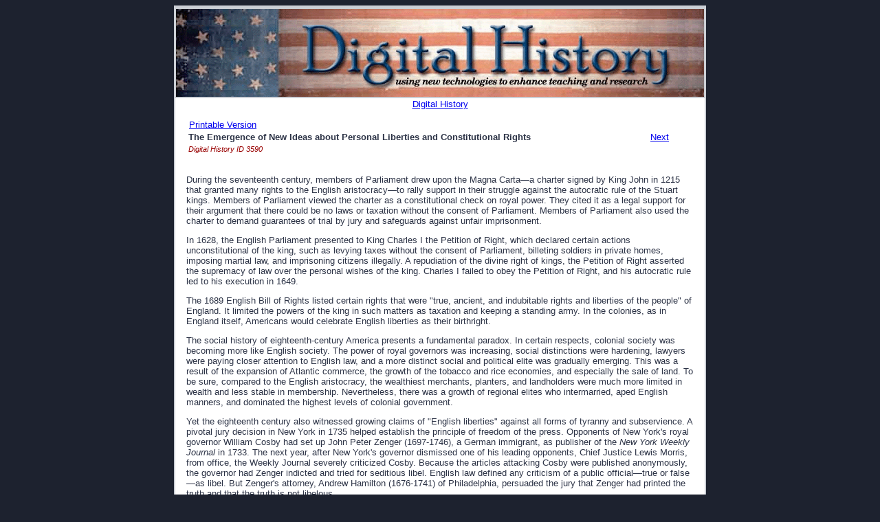

--- FILE ---
content_type: text/html;charset=UTF-8
request_url: http://www.digitalhistory.uh.edu/disp_textbook.cfm?smtID=2&psid=3590
body_size: 5934
content:
<html>

<head>
<meta http-equiv="Content-Language" content="en-us">
<meta http-equiv="Content-Type" content="text/html; charset=windows-1252">
<title>Digital History</title>

<style type="text/css">
body {
	background-color: #1d222f;
}
td {
	FONT-SIZE: 13px;
    COLOR: #2c3346;
    FONT-FAMILY: Verdana, Helvetica, Arial, Sans-serif;
    TEXT-DECORATION: none;
}

.dhnum {
	font-size: 11px;
	font-style: italic;
	color: #990000;
}
</style>


</head>
 


  

<body>
<TABLE BORDER=0 cellspacing=0 cellpadding=1 width=770 ALIGN="CENTER" BGCOLOR=#cbcfd5>
<TR><TD ALIGN="CENTER" VALIGN="TOP"><TR><TD WIDTH=768 VALIGN="TOP">
	<TABLE BORDER=0 cellspacing=1 width=768 ALIGN=left BGCOLOR=#cbcfd5>
		<TR>
			<TD WIDTH="768" VALIGN="TOP"><IMG SRC="images/banner.gif" WIDTH="768" HEIGHT="128">
			</TD>
		</TR>
		<TR>
			<TD VALIGN="MIDDLE" WIDTH="768" HEIGHT="46" CELLPADDING="0" CELLSPACING="0" BORDER="0" BGCOLOR="#ffffff">
		      
            <div align="center">
              
<a href="http://www.digitalhistory.uh.edu">Digital History </a></div>
                            
                            
		      <table border="0" width="100%" cellpadding="10" cellspacing="5">
		<tr><td>
		

			&nbsp;<a href="disp_textbook_print.cfm?smtid=2&psid=3590">Printable Version</a>				
			<table border="0" width="100%" align="left">
				<tr>
					<td><b>The Emergence of New Ideas about Personal Liberties and Constitutional Rights</b></td>
					<td width="60"></td>
					<td width="60"><a href='disp_textbook.cfm?smtid=2&psid=3591'>Next</a></td>
				</tr>
				<tr><td colspan="3"><span class="dhnum">Digital History ID 3590</span><br></td></tr>
			</table><p>
		<p>&nbsp;</p>
		During the seventeenth century, members of Parliament drew upon the Magna Carta—a charter signed by King John in 1215 that granted many rights to the English aristocracy—to rally support in their struggle against the autocratic rule of the Stuart kings. Members of Parliament viewed the charter as a constitutional check on royal power. They cited it as a legal support for their argument that there could be no laws or taxation without the consent of Parliament. Members of Parliament also used the charter to demand guarantees of trial by jury and safeguards against unfair imprisonment. 
<P>
In 1628, the English Parliament presented to King Charles I the Petition of Right, which declared certain actions unconstitutional of the king, such as levying taxes without the consent of Parliament, billeting soldiers in private homes, imposing martial law, and imprisoning citizens illegally. A repudiation of the divine right of kings, the Petition of Right asserted the supremacy of law over the personal wishes of the king. Charles I failed to obey the Petition of Right, and his autocratic rule led to his execution in 1649.
<P>
The 1689 English Bill of Rights listed certain rights that were "true, ancient, and indubitable rights and liberties of the people" of England. It limited the powers of the king in such matters as taxation and keeping a standing army. In the colonies, as in England itself, Americans would celebrate English liberties as their birthright.
<P>
The social history of eighteenth-century America presents a fundamental paradox. In certain respects, colonial society was becoming more like English society. The power of royal governors was increasing, social distinctions were hardening, lawyers were paying closer attention to English law, and a more distinct social and political elite was gradually emerging. This was a result of the expansion of Atlantic commerce, the growth of the tobacco and rice economies, and especially the sale of land. To be sure, compared to the English aristocracy, the wealthiest merchants, planters, and landholders were much more limited in wealth and less stable in membership. Nevertheless, there was a growth of regional elites who intermarried, aped English manners, and dominated the highest levels of colonial government. 
<P>
Yet the eighteenth century also witnessed growing claims of "English liberties" against all forms of tyranny and subservience.  A pivotal jury decision in New York in 1735 helped establish the principle of freedom of the press. Opponents of New York's royal governor William Cosby had set up John Peter Zenger (1697-1746), a German immigrant, as publisher of the <I>New York Weekly Journal</I> in 1733. The next year, after New York's governor dismissed one of his leading opponents, Chief Justice Lewis Morris, from office, the Weekly Journal severely criticized Cosby. Because the articles attacking Cosby were published anonymously, the governor had Zenger indicted and tried for seditious libel. English law defined any criticism of a public official—true or false—as libel. But Zenger's attorney, Andrew Hamilton (1676-1741) of Philadelphia, persuaded the jury that Zenger had printed the truth and that the truth is not libelous. 
<P>
In stirring words, Hamilton told the jury that "the Question before the Court...is not the Cause of a poor Printer, nor of New-York alone.... No! It may in its Consequence, affect every Freeman that lives under a British Government on the Main of America.... It is the Cause of Liberty.... Every Man who prefers Freedom to a Life of Slavery will bless and honour You, as Men who have...given us a Right...both of exposing and opposing arbitrary Power (in these Parts of the World, at least) by speaking and writing Truth."

		<p>
                <table border="0" width="150" align="right">
				<tr>
					<td width="60"></td>
					<td width="60"><a href='disp_textbook.cfm?smtid=2&psid=3591'>Next</a></td>
				</tr>
			</table>
            </p>
            <p>&nbsp;</p>
			

        <div align="center">Copyright 2021 Digital History</div>
</td></tr>				
</table></TD>
</TR>
</TABLE>
</TD></TR>
</TABLE>			

</body>

</html>
